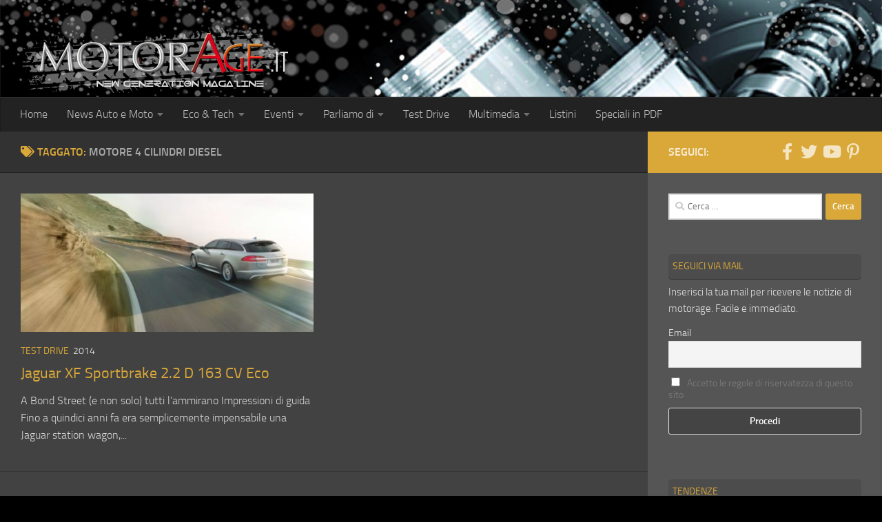

--- FILE ---
content_type: text/html; charset=utf-8
request_url: https://www.google.com/recaptcha/api2/aframe
body_size: 269
content:
<!DOCTYPE HTML><html><head><meta http-equiv="content-type" content="text/html; charset=UTF-8"></head><body><script nonce="V9nNTbS7ZohlqHQZxPJXKA">/** Anti-fraud and anti-abuse applications only. See google.com/recaptcha */ try{var clients={'sodar':'https://pagead2.googlesyndication.com/pagead/sodar?'};window.addEventListener("message",function(a){try{if(a.source===window.parent){var b=JSON.parse(a.data);var c=clients[b['id']];if(c){var d=document.createElement('img');d.src=c+b['params']+'&rc='+(localStorage.getItem("rc::a")?sessionStorage.getItem("rc::b"):"");window.document.body.appendChild(d);sessionStorage.setItem("rc::e",parseInt(sessionStorage.getItem("rc::e")||0)+1);localStorage.setItem("rc::h",'1766692739815');}}}catch(b){}});window.parent.postMessage("_grecaptcha_ready", "*");}catch(b){}</script></body></html>

--- FILE ---
content_type: text/css
request_url: https://www.motorage.it/wp-content/cache/fvm/min/1766568378-css9cc1f2585cb866c29404eb4ca9dfbb41fb34be2b972ec1605e38770a203fc.css
body_size: 304
content:
@charset "UTF-8";
/* https://www.motorage.it/wp-content/themes/motorage-pma/style.css?ver=6.8.3 */
@media only screen and (min-width:850px){.grid-item-three{width:33%!important;float:left}}#header{background:none!important}#footer-widgets{background-color:#323232}#footer .motorad-widget{padding:0!important}.listino-scuro{background-color:#313131}#staff td{padding:6px;vertical-align:middle!important}#staff img{width:60px;height:60px}.table_listino{margin-bottom:30px;width:100%;border-collapse:collapse;border:0;background-color:#313131}.table_listino th{height:40px;padding:0 80px;font-size:9px;text-align:center}.table_listino th:first-child{padding:0;font-size:12px}.table_listino td{height:25px;padding:0 3px;border:1px solid #373B3E;text-align:center;background:#2d3134}.table_listino td:first-child{width:240px;font-weight:700;text-align:left}.table_listino td div{width:230px;white-space:nowrap;overflow:hidden;text-overflow:ellipsis}.table_listino .header_fst th,.table_listino .header_int th:first-child{color:#F2A427}.table_listino .col_money_from{width:47px;background:#C49D58;color:#000}.table_listino .col_money_to{width:47px;background:#dfbe82;color:#000}.table_listino .col_power,.table_listino .col_class{background:#1F2A34;color:#999}.splash_listino{font-size:.8em;font-weight:700;text-align:center;color:#F2A427}.custom-9482 li{list-style-type:none!important;width:32%;min-height:200px;overflow:auto;display:inline-block;background-color:#313131;margin:0;padding:3px;text-align:center;border-right:1px #222 solid}.custom-9482 img{margin:0 auto;display:block;padding:4px}#flexslider-featured .entry.excerpt.entry-summary{display:none}#flexslider-featured .post-meta.group{display:none}.post-byline .published{display:none}.footerlink{transition:transform 2s}.footerlink:hover{transition:transform 1s;-ms-transform:rotate(6deg);-webkit-transform:rotate(6deg);transform:rotate(6deg)}.post-list .hometitle-pma{border:0!important}.post-list .hometitle-pma h1{padding-left:1rem}.sharrre-container{padding:10px}.dkpdf-button-container{background-color:#fff0!important}